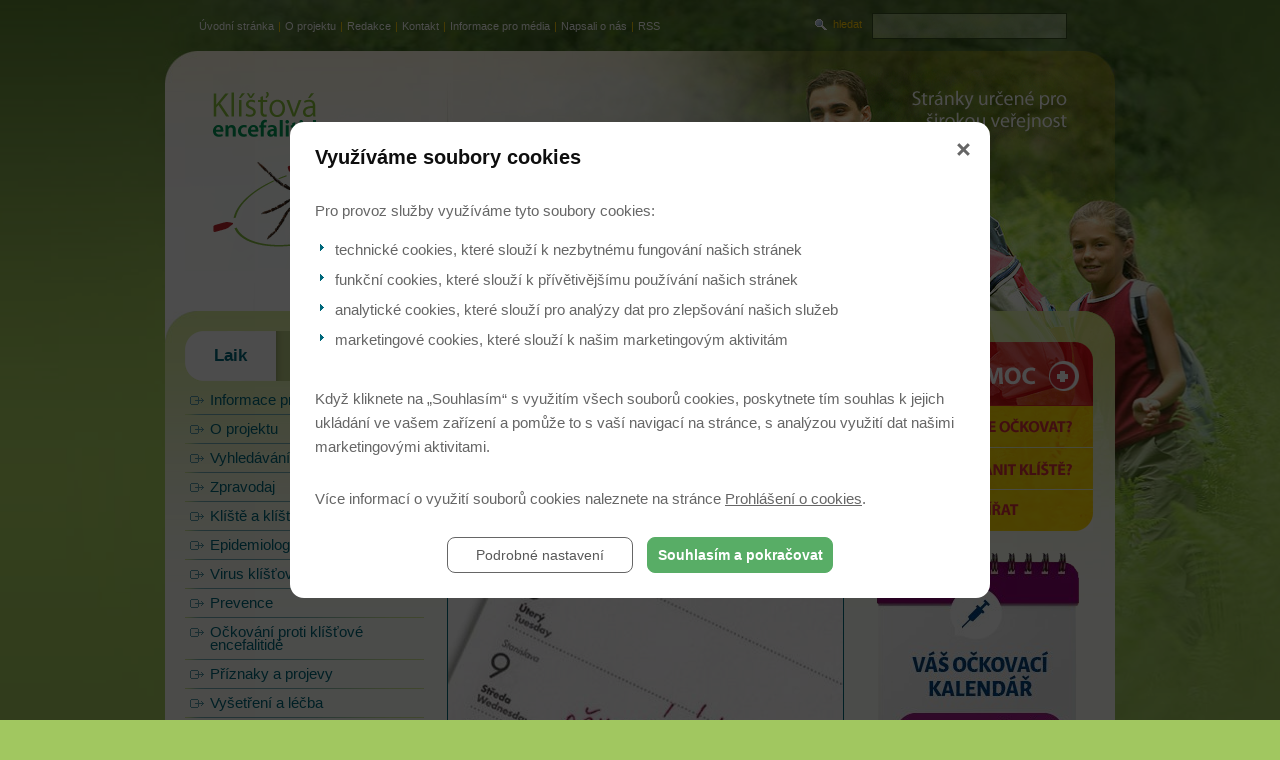

--- FILE ---
content_type: text/html; charset=UTF-8
request_url: https://www.klistova-encefalitida.cz/novinky/klistovou-encefalitidou-se-v-roce-2018-nakazilo-o-ctvrtinu-vic-cechu-nez-vloni-780
body_size: 10418
content:

<!DOCTYPE html PUBLIC "-//W3C//DTD XHTML 1.0 Transitional//EN"
        "http://www.w3.org/TR/xhtml1/DTD/xhtml1-transitional.dtd">
<html xmlns="http://www.w3.org/1999/xhtml">
<head>
<meta http-equiv="Content-Type" content="text/html; charset=utf-8" />
	<meta http-equiv="Cache-control" content="no-cache" />
	<meta http-equiv="Pragma" content="no-cache" />
	<meta http-equiv="Expires" content="0" />
	<meta http-equiv="Content-Type" content="text/html; charset=utf-8" />
	<meta http-equiv="content-script-type" content="text/javascript" />
	<meta http-equiv="content-style-type" content="text/css" />
	
	<meta name="keywords" lang="cz" content="klíště, očkování, očkovací centra, klíšťovka, encefalitida, nemoc, injekce, lékaři" />
	<meta content="Titulek" name="copyright" />
	<meta content="www.MeDitorial.cz" name="author" />
	<meta content="www.MeDitorial.cz" name="owner" />
	<link rel="shortcut icon" href="/favicon.ico" type="image/x-icon" />

	<script type="text/javascript" src="https://media.meditorial.cz/jscript/jquery.min.js"></script>
	<script type="text/javascript" src="/jscript/jquery.rating.js"></script>
	<script type="text/javascript" src="https://media.meditorial.cz/jscript/md.js"></script>
	<script type="text/javascript" src="/jscript/news3.js"></script>


  <script type="text/javascript" src="/jscript/scriptaculous.js?load=effects,builder"></script>
  <script type="text/javascript" src="/jscript/img.js"></script>
	<script>
		$(document).ready(function(){
			$(".md-banner").md('banner');
	   	});
	</script>
	<style type="text/css" media="screen">
		@import url("/css/main.css?v1");
		@import url("/css/main-r2010.css");
	</style>
	<style type="text/css" media="print">@import url("/css/print.css");</style>
	<link type="text/css" href="https://media.meditorial.cz/css/md.!min.css?t=1769505449" rel="stylesheet" />

	
<title>Klíšťovou encefalitidou se v roce 2018 nakazilo o čtvrtinu víc Čechů než vloni - O klíšťové encefalitidě</title>
<meta name="description" lang="cz" content="Klíšťová encefalitida - Očkujte se po celý rok, klíště nemá diář s vyznačením sezóny">
<meta name="robots" content="index, follow">
</head>

<body>

<div id="print-header"><img src="/img/print-header.gif" alt="O klíšťové encefalitidě" /></div>
<div id="background">
<div id="center">
	
  <div id="top-menu">
    <div id="left-top-menu">
      <a href="#skipmenu" class="skipmenu" title="Přeskočit navigaci">Přeskočit navigaci</a>
      <a href="/home" title="Úvodní stránka" class="">Úvodní stránka</a> | <a href="/O-projektu" title="O projektu" class="">O projektu</a> | <a href="/Redakce" title="Redakce" class="">Redakce</a> | <a href="/Kontakt" title="Kontakt" class="">Kontakt</a> | <a href="/informace-pro-media" title="Informace pro média">Informace pro média</a> | <a href="/Napsali-o-nas" title="Napsali o nás" class="">Napsali o nás</a> | <a href="/RSS" title="RSS" class="">RSS</a>
    </div>
    <div id="right-top-menu">
      <div id="search">
        <form action="/vyhledavani" method="post" name="searchform" id="search-form">

        <div><input type="hidden" name="action" value="search" /><a href="#" title="hledat" onclick="document.searchform.submit()" class="search-button">hledat</a><input type="text" name="search" class="search-field-long" maxlength="30" value="" /></div>
        <div class="clear">&nbsp;</div>
        </form>
      </div>
    </div>
    </div>
	  <div id="header">
    	<div id="header-left">
        	<div id="logo">
                <h2>Klíšťová<br /><strong>encefalitida</strong></h2>
                <a href="/" title="Úvodní stránka"></a>
            </div>
        </div>
        <div id="header-center">
        	<!-- <h2 class="hd-aktivita">Aktivita klíšťat v nejbližších dnech<span>&nbsp;</span></h2>
            <div id="aktivita">
            	
	
	<div class="aktivita-in">
		<p>So<br />17. 11.</p>
		<img src="/img/ico-kliste-1.gif" alt="1" />
	</div>
	
	<div class="aktivita-in">
		<p>Ne<br />18. 11.</p>
		<img src="/img/ico-kliste-0.gif" alt="0" />
	</div>
	
	<div class="aktivita-in">
		<p>Po<br />19. 11.</p>
		<img src="/img/ico-kliste-0.gif" alt="0" />
	</div>
	

            	<span id="aktivitalink"><a class="external" href="http://www.chmi.cz/portal/dt?menu=JSPTabContainer/P9_0_Predpovedi/P9_1_Pocasi/P9_1_1_Cesko/P9_1_1_6_Klistata">Zdroj&nbsp;dat:<br/> ČHMÚ</a></span>
            </div>
            <h2 class="hd-ockujte-se">Očkujte se po celý rok,<br /> klíště nemá diář<br />s vyznačením sezóny.<span>&nbsp;</span></h2> -->
        </div>
        <div id="header-right">
        		<h2 class="hd-verejnost">Stránky určené pro<br />širokou veřejnost<span></span></h2>
        </div>
 	  </div>
 	<div id="main">
 		<div id="main-left">
			<div id="bookmarks">
				<a href="/" title="Klíšťová encefalitida" class="laik bookmark-lefton active">Laik</a>
				<a href="/odbornik" title="Lékaři" class="odbornik bookmark-right">Odborník</a>
				<div class="clear">&nbsp;</div>
			</div>
			<div id="main-menu">
				<a href="#skipmenu" class="skipmenu" title="Přeskočit navigaci">Přeskočit navigaci</a>
				<ul class="main-menu">
					
						
							<li class="level1  "><a href="/informace-pro-media" title="Informace pro média" class="">Informace pro média</a><ul>
							<li style="display: none; line-height: 0px;">&nbsp;</li></ul></li>
						
							<li class="level1  "><a href="/o-projektu" title="O projektu" class="">O projektu</a><ul>
							<li style="display: none; line-height: 0px;">&nbsp;</li></ul></li>
						
							<li class="level1  "><a href="/vyhledavani" title="Vyhledávání" class="">Vyhledávání</a><ul>
							<li style="display: none; line-height: 0px;">&nbsp;</li></ul></li>
						
							<li class="level1  "><a href="/zpravodaj" title="Zpravodaj" class="">Zpravodaj</a><ul>
							<li style="display: none; line-height: 0px;">&nbsp;</li></ul></li>
						
							<li class="level1  "><a href="/co-je-klistovka" title="Klíště a klíšťovka" class="">Klíště a klíšťovka</a><ul>
							<li style="display: none; line-height: 0px;">&nbsp;</li></ul></li>
						
							<li class="level1  "><a href="/epidemiologie" title="Epidemiologie" class="">Epidemiologie</a><ul>
							<li style="display: none; line-height: 0px;">&nbsp;</li></ul></li>
						
							<li class="level1  "><a href="/virus-klistovky" title="Virus klíšťovky" class="">Virus klíšťovky</a><ul>
							<li style="display: none; line-height: 0px;">&nbsp;</li></ul></li>
						
							<li class="level1  "><a href="/prevence" title="Prevence" class="">Prevence</a><ul>
							<li style="display: none; line-height: 0px;">&nbsp;</li></ul></li>
						
							<li class="level1  "><a href="/ockovani" title="Očkování proti klíšťové encefalitidě" class="">Očkování proti klíšťové encefalitidě</a><ul>
							<li style="display: none; line-height: 0px;">&nbsp;</li></ul></li>
						
							<li class="level1  "><a href="/priznaky-a-projevy" title="Příznaky a projevy" class="">Příznaky a projevy</a><ul>
							<li style="display: none; line-height: 0px;">&nbsp;</li></ul></li>
						
							<li class="level1  "><a href="/vysetreni-a-lecba" title="Vyšetření a léčba" class="">Vyšetření a léčba</a><ul>
							<li style="display: none; line-height: 0px;">&nbsp;</li></ul></li>
						
							<li class="level1  "><a href="/zkusenosti-uzivatelu" title="Vaše zkušenosti" class="">Vaše zkušenosti</a><ul>
							<li style="display: none; line-height: 0px;">&nbsp;</li></ul></li>
						
							<li class="level1  "><a href="/poradna-lekare" title="Poradna uLékaře.cz" class="">Poradna uLékaře.cz</a><ul>
							<li style="display: none; line-height: 0px;">&nbsp;</li></ul></li>
						
							<li class="level1  menu-item-highligt"><a href="/ockovaci-centra" title="Očkovací centra" class="">Očkovací centra</a><ul>
							<li style="display: none; line-height: 0px;">&nbsp;</li></ul></li>
						
							<li class="level1  "><a href="/anketa-v-terenu" title="Anketa v terénu" class="">Anketa v terénu</a><ul>
							<li style="display: none; line-height: 0px;">&nbsp;</li></ul></li>
						
							<li class="level1  "><a href="/fotogalerie" title="Fotogalerie" class="">Fotogalerie</a><ul>
							<li style="display: none; line-height: 0px;">&nbsp;</li></ul></li>
						
							<li class="level1  "><a href="/videogalerie" title="Video" class="">Video</a><ul>
							<li style="display: none; line-height: 0px;">&nbsp;</li></ul></li>
						
							<li class="level1  "><a href="/kniha-o-ockovani" title="Kniha o očkování" class="">Kniha o očkování</a><ul>
							<li style="display: none; line-height: 0px;">&nbsp;</li></ul></li>
						
							<li class="level1  "><a href="/odkazy-a-literatura" title="Odkazy a literatura" class="">Odkazy a literatura</a><ul>
							<li style="display: none; line-height: 0px;">&nbsp;</li></ul></li>
						
							<li class="level1 on "><a href="/novinky" title="Novinky" class="on">Novinky</a><ul>
							<li style="display: none; line-height: 0px;">&nbsp;</li></ul></li>
						
					
				</ul>
			</div>

			<div
	id="div-gpt-ad-1623311408903-0"
	style="display:none; float:left; margin-bottom: 20px; min-width: 230px; min-height: 230px;"
	data-dfp-gtm
	data-dfp-id="div-gpt-ad-1623311408903-0"
	data-dfp-slot="/21717619561/EDU_LS_Square"
	data-dfp-dimensions="230x230,300x300"
>&nbsp;</div>

    		<h2 class="left-infobox-header">Aktuální příspěvky pojišťoven</h2>
         	<div class="left-infobox">
           		<br>
<strong>Příspěvky zdravotních pojišťoven: </strong>
<table style="width:100%;margin-top:5px;">
					<tbody><tr><td style="text-align:center;border-bottom:1px solid #c9d3af;width:33%;"><a class="external external" href="http://klubpevnehozdravi.cz/" style="text-decoration:none;"><strong>VZP (111)</strong></a></span></td><td style="border-bottom:1px solid #c9d3af;width:66%;text-align:right;color:#c80000;"> <br>až 500,- Kč</td></tr>
					<tr><td style="text-align:center;border-bottom:1px solid #c9d3af;width:33%;"><a class="external external" href="http://www.vozp.cz/cs/klient/program-preventivni-pece/" style="text-decoration:none;"><strong>VoZP (201)</strong></a><br>děti do 18 let</span><br>dospělí</span></td><td style="border-bottom:1px solid #c9d3af;width:66%;text-align:right;color:#c80000;">až 1000,- Kč<br>až 500,- Kč</td></tr>
					<tr><td style="text-align:center;border-bottom:1px solid #c9d3af;width:33%;"><a class="external external" href="http://www.cpzp.cz/clanek/4102-0-Preventivni-programy-CPZP-v-roce-2015.html" style="text-decoration:none;"><strong>ČPZP (205)</strong></a><br>děti a mládež do 18-ti let<br>dospělí</td><td style="border-bottom:1px solid #c9d3af;width:66%;text-align:right;color:#c80000;">až 1500,- Kč<br>až 1000,- Kč</td></tr>
					<tr><td style="text-align:center;border-bottom:1px solid #c9d3af;width:33%;"><a class="external external" href="http://www.ozp.cz/benefity/prispevky-na-prevenci" style="text-decoration:none;"><strong>OZP (207)</strong></a></td><td style="border-bottom:1px solid #c9d3af;width:66%;text-align:right;color:#c80000;">až 300,- Kč</td></tr>
					<tr><td style="text-align:center;border-bottom:1px solid #c9d3af;width:33%;"><a class="external external" href="https://www.zpskoda.cz/pro-pojistence/zdravotni-programy-2017/ockovani" style="text-decoration:none;"><strong>ZPŠ (209)</strong></a></td><td style="border-bottom:1px solid #ccc;width:66%;text-align:right;color:#c80000;">až 400,- Kč</td></tr>
					<tr><td style="text-align:center;border-bottom:1px solid #c9d3af;width:33%;"><a class="external external" href="http://www.zpmvcr.cz/prevence/programy-2017/#prevence-infekcnich-onemocneni" style="text-decoration:none;"><strong>ZP MV ČR (211)</strong></a></td><td style="border-bottom:1px solid #c9d3af;width:66%;text-align:right;color:#c80000;">až 500,- Kč</td></tr>
					<tr><td style="text-align:center;border-bottom:1px solid #c9d3af;width:33%;"><a class="external external" href="http://www.rbp-zp.cz/pro-pojistence/balicky-prevence/" style="text-decoration:none;"><strong>RBP (213)</strong></a></td><td style="border-bottom:1px solid #c9d3af;width:66%;text-align:right;color:#c80000;">až 1000,- Kč</td></tr>
					</tbody>
				</table>

<p>Aktualizováno: 01.01.2018</p>
       		</div>


			<div class="right-column-spacer">&nbsp;</div>

       		<a href="/url_ext?url=http://www.avenier.cz" class="banner"><img src="/img/logo-avenier.png" /></a>

		</div>
		<div id="main-center">
					<a name="skipmenu" id="skipmenu" title="Přeskočit navigaci"></a>
			<div id="content">
				<div id="crumb-navi" class="noprint"><p><a href="/klistova-encefalitida" class="snavig">Klíšťovka</a><a href="/novinky" class="act">Novinky</a><span>Klíšťovou encefalitidou se v roce 2018 nakazilo o čtvrtinu víc Čechů než vloni</span></p></div>
				<h1 class="noprint"> Novinky</h1>


					<h1>Klíšťovou encefalitidou se v roce 2018 nakazilo o čtvrtinu víc Čechů než vloni</h1>
	<p>Celkem 540 Čechů si jen do konce letošního září vyslechlo z úst lékařů diagnózu klíšťová encefalitida. Je jich přitom o čtvrtinu více než loni. Vzrostly i počty těch, kteří se nakazili lymeskou borreliózou.</p>
	<img class="news3-article-image" src="/dbpic/ockovani_kalendar-f395_220?detail" border="0" alt="Klíšťovou encefalitidou se v roce 2018 nakazilo o čtvrtinu víc Čechů než vloni" />

	<!-- BEGIN: share-panel -->
		<div class="news3-share-panel noprint">
			<a class="news3-share-icon share-sn0" href="/url_ext?ss=0&amp;url=/novinky/klistovou-encefalitidou-se-v-roce-2018-nakazilo-o-ctvrtinu-vic-cechu-nez-vloni-780"></a>
			<a class="news3-share-icon share-sn1" href="/url_ext?ss=1&amp;url=/novinky/klistovou-encefalitidou-se-v-roce-2018-nakazilo-o-ctvrtinu-vic-cechu-nez-vloni-780"></a>
			<a class="news3-share-icon share-sn2" href="/url_ext?ss=2&amp;url=/novinky/klistovou-encefalitidou-se-v-roce-2018-nakazilo-o-ctvrtinu-vic-cechu-nez-vloni-780"></a>
			<a class="news3-share-icon share-print" href="javascript:window.print()"></a>
			<a class="news3-share-icon share-mail" href="javascript:shareMail()"></a>
			<div id="share-mail-window">
				<a href="javascript:shareMailClose()" id="share-mail-window-close">X</a>
				<div id="share-mail-thanks">
					<label>Váš e-mail</label>
					<input name="share-mail-sender" />
					<div class="error" id="sender">Chybně zadaný e-mail!</div>
					<label>Adresát</label>
					<input name="share-mail-address" />
					<div class="error" id="adress">Chybně zadaný e-mail!</div>
					<a href="javascript:shareMailSend()" id="share-mail-send-button">ODESLAT</a>
				</div>
			</div>
		</div>
    <!-- END: share-panel -->
    <p>Zatímco v loňském roce šlo o 2 538 osob, letos jich bylo už 3 375. Očekává se, že lidí, kteří se nakazí některou z nemocí přenášených klíšťaty, bude přibývat. Jedinou účinnou ochranou je přitom očkování, pro které je podzim vhodný obdobím.</p>
<h3>Jedna z nejhorších</h3>
<p>Podle odborníků je – s ohledem na statistiku – zjevné, že letošní „klíšťová sezóna“ spěje k jedné z nejhorších za poslední dekádu. <em>„Zatímco vloni přibyly případy především na podzim, letošní nepříznivá situace s vysokým počtem infekcí a hospitalizací je zřejmá už od jara,“</em> vysvětluje doc. MUDr. Rastislav Maďar, Ph.D., MBA, FRCPS, vedoucí Ústavu epidemiologie a ochrany veřejného zdraví Lékařské fakulty Ostravské univerzity. Případy klíšťové encefalitidy se přitom vyskytly ve všech krajích ČR a většinou šlo o desítky případů. <em>„Nejvyšší výskyt nakažených je hlášený z Jihočeského kraje, tradičně druhou Vysočinu však odsunul na třetí místo Jihomoravský kraj,“</em> komentuje statistiku doc. MUDr. Maďar, Ph.D.</p>
<p>Ušetřena nezůstala ani Praha, kde se <a class="external" href="/klistova-encefalitida">klíšťovou encefalitidou</a> letos nakazilo 28 lidí.</p>
<h3>Nechat se očkovat lze kdykoli</h3>
<p>Nejúčinnější ochranou proti této nemoci je <a class="external" href="/ockovaci-schemata-vakciny-fsme-immun">očkování</a>. Nechat se očkovat je možné po celý rok v ordinaci praktického lékaře, pediatra nebo v očkovacích centrech. Zdravotní pojišťovny na něj dokonce poskytují finanční příspěvek. Zatímco na jaře je vhodné zvolit tzv. zrychlené očkovací schéma, v chladnějších obdobích doporučují odborníci klasické očkovací schéma. To se od toho zrychleného liší tím, že doba mezi aplikací jednotlivých dávek vakcín je delší.</p>
<p>Roční výši příspěvku u jednotlivých zdravotních pojišťoven uvádíme na následujících řádcích.</p>
<ul class="zp__list">
<li>
<div class="zp zp--row">
<figure class="zp__figure"></figure>
<div class="zp__main">
<div class="zp__main--info"><strong>Všeobecná zdravotní pojišťovna (111)</strong></div>
<div class="zp__main--action">až <strong>500 Kč</strong></div>
</div>
</div>
</li>
<li>
<div class="zp zp--row">
<figure class="zp__figure"></figure>
<div class="zp__main">
<div class="zp__main--info"><strong>Česká průmyslová zdravotní pojišťovna (205)</strong></div>
<div class="zp__main--action">až <strong>1 000 Kč</strong>, děti (do 18 let): až <strong>1500 Kč</strong></div>
</div>
</div>
</li>
<li>
<div class="zp zp--row">
<figure class="zp__figure"></figure>
<div class="zp__main">
<div class="zp__main--info"><strong>Oborová zdravotní pojišťovna (207)</strong></div>
<div class="zp__main--action">až <strong>300 Kč</strong></div>
</div>
</div>
</li>
<li>
<div class="zp zp--row">
<figure class="zp__figure"></figure>
<div class="zp__main">
<div class="zp__main--info"><strong>Revírní bratrská pokladna, zdravotní pojišťovna (213)</strong></div>
<div class="zp__main--action">až <strong>1 000 Kč</strong></div>
</div>
</div>
</li>
<li>
<div class="zp zp--row">
<figure class="zp__figure"></figure>
<div class="zp__main">
<div class="zp__main--info"><strong>Vojenská zdravotní pojišťovna ČR (201)</strong></div>
<div class="zp__main--action">až <strong>500 Kč</strong>, děti (do 18 let): až <strong>1000 Kč</strong></div>
</div>
</div>
</li>
<li>
<div class="zp zp--row">
<figure class="zp__figure"></figure>
<div class="zp__main">
<div class="zp__main--info"><strong>Zdravotní pojišťovna Ministerstva vnitra ČR (211)</strong></div>
<div class="zp__main--action">až <strong>500 Kč</strong></div>
</div>
</div>
</li>
<li>
<div class="zp zp--row">
<figure class="zp__figure"></figure>
<div class="zp__main">
<div class="zp__main--info"><strong>Zaměstnanecká pojišťovna Škoda (209)</strong></div>
<div class="zp__main--action">až <strong>400 Kč</strong></div>
</div>
</div>
</li>
</ul>
<h3>Zima nás před klíšťaty neochrání</h3>
<p>Lidé by se neměli spoléhat ani na to, že na podzim a v zimě jsou <a class="external" href="/novinky/kam-se-na-podzim-ukryvaji-klistata-770">klíšťata</a> méně aktivní. <em>„Zvýšenou aktivitu klíšťat lze očekávat, až dokud vnější teplota neklesne pod 5 </em><em>°C,“</em> upozorňuje doc. MUDr. Maďar, Ph.D. Kvůli mírným zimám tak není podle jeho slov výjimkou, že jsou klíšťata aktivní až do listopadu.</p>
<h3>Není nákaza jako nákaza    <strong>          </strong></h3>
<p>Není to však jen klíšťová encefalitida, kterou se může člověk od klíštěte nakazit. Druhou nemocí, kterou klíšťata přenášejí, je lymeská borrelióza. Jen v loňském roce se jí u nás nakazilo téměř 4000 lidí. Letos už hygienici evidují 3 375 případů jen do konce letošního září.</p>
<p>Vzhledem k odlišnému původu nemocí se léčba různí. Borreliózu, která je způsobena bakteriemi, lze úspěšně léčit antibiotiky a při včasné léčbě zůstávají pacienti zcela bez následků. U klíšťové encefalitidy vzhledem k tomu, že se jedná o virové onemocnění, antibiotika žádný efekt nemají. Léčba se proto zaměřuje výhradně na tlumení projevů nemoci. S původcem nákazy si musí poradit organismus sám – ne vždy je ale tento boj úspěšný. Následkem infekce tak může být trvalá invalidita, nebo dokonce smrt.</p>
<p><em>(mhe s využitím tiskové zprávy Agentury Focus)</em></p><a href="http://pozorkliste.cz/ockovaci-centra-vse" target="_blank" class="external external article-banner" style="display:block;font-weight:bold;margin:20px 0;padding:10px;width:363px;border:1px #c80000 solid;background:#f4afaf;">Objednejte se na očkování právě teď</a>




	    <!-- BEGIN: next-article -->
	   	<div id="news3-next-article" class="noprint">
	   		<a href="/novinky/evropska-prvenstvi-v-souvislosti-s-klistovou-encefalitidou-rakousko-je-nejzodpovednejsi-v-proockovanosti-cesi-vedou-v-poctu-onemocneni-781" class="">Další článek</a>
	   	</div>
	    <!-- END: next-article -->

		<div style="clear: both;"></div>

	    
	    <div id="news3-rating-next-box" itemscope class="noprint">
		    <div id="news3-rating" class="rating">
		    	<h2 class="read_more_h2">Hodnocení článku</h2>
			    <table border="0" style="margin: 0; padding: 0">
			    	<tr>
			    		<td valign="middle" style="vertical-align: middle; padding: 4px 9px 0 0;">
			    			<span><strong>Líbí se vám článek?</strong></span>
			    		</td>
			    		<td valign="middle" style="vertical-align: middle;">
			    			<div id="raty" data-average="3" data-id="780" itemprop="ratingValue" min=1 value=3 max=3></div>
			    		</td>
			    		<td valign="middle" style="vertical-align: middle; padding: 4px 0px 0 9px;">
			    			<span>Počet hlasů: <span itemprop="reviewCount">1</span></span>
			    		</td>
			    	</tr>
			    </table>
				<input type="hidden" id="ratingDisabled" value="false" />
		    </div> <div style="clear: both;"></div>
	    </div>
	    

	    <div style="clear: both;"></div>




	

	
		<div style="clear: both"></div>
		<h2 class="read_more_h2 noprint">Čtěte také</h2>
		<table class="read_more noprint">

			
			<tr>

				
					<td width="50%" >
						<h3><a href="/novinky/klistova-encefalitida-muze-ohrozit-take-vase-ctyrnohe-milacky-395" title="Klíšťová encefalitida může ohrozit také vaše čtyřnohé miláčky">Klíšťová encefalitida může ohrozit také vaše čtyřnohé miláčky</a></h3>
						
							<a href="/novinky/klistova-encefalitida-muze-ohrozit-take-vase-ctyrnohe-milacky-395" title="Klíšťová encefalitida může ohrozit také vaše čtyřnohé miláčky"><img alt="Klíšťová encefalitida může ohrozit také vaše čtyřnohé miláčky" src="/dbpic/ockovany_pes_x2-f165_115?detail_next" /></a>
						
						
					</td>
				

			</tr>
			
			<tr>

				
					<td width="50%" >
						<h3><a href="/novinky/lymeska-borrelioza-74" title="Lymeská borrelióza">Lymeská borrelióza</a></h3>
						
							<a href="/novinky/lymeska-borrelioza-74" title="Lymeská borrelióza"><img alt="Lymeská borrelióza" src="/dbpic/borrelioza-f165_115?detail_next" /></a>
						
						
					</td>
				

			</tr>
			
			<tr>

				
					<td width="50%" >
						<h3><a href="/novinky/klistova-encefalitida-ciha-i-uprostred-mesta-nebo-v-syru-121" title="Klíšťová encefalitida číhá i uprostřed města. Nebo v sýru">Klíšťová encefalitida číhá i uprostřed města. Nebo v sýru</a></h3>
						
							<a href="/novinky/klistova-encefalitida-ciha-i-uprostred-mesta-nebo-v-syru-121" title="Klíšťová encefalitida číhá i uprostřed města. Nebo v sýru"><img alt="Klíšťová encefalitida číhá i uprostřed města. Nebo v sýru" src="/dbpic/syr-f165_115?detail_next" /></a>
						
						
					</td>
				

			</tr>
			
			<tr>

				
					<td width="50%" >
						<h3><a href="/novinky/zakerna-klistata-prenaseji-vice-nemoci-nez-tusite-656" title="Zákeřná klíšťata: přenášejí více nemocí, než tušíte! ">Zákeřná klíšťata: přenášejí více nemocí, než tušíte! </a></h3>
						
							<a href="/novinky/zakerna-klistata-prenaseji-vice-nemoci-nez-tusite-656" title="Zákeřná klíšťata: přenášejí více nemocí, než tušíte! "><img alt="Zákeřná klíšťata: přenášejí více nemocí, než tušíte! " src="/dbpic/dite_kocka-f165_115?detail_next" /></a>
						
						
					</td>
				

			</tr>
			
			<tr>

				
					<td width="50%" >
						<h3><a href="/novinky/nezaspete-sezonu-klistat-172" title="Nezaspěte sezonu klíšťat!">Nezaspěte sezonu klíšťat!</a></h3>
						
							<a href="/novinky/nezaspete-sezonu-klistat-172" title="Nezaspěte sezonu klíšťat!"><img alt="Nezaspěte sezonu klíšťat!" src="/dbpic/kliste_10-f165_115?detail_next" /></a>
						
						
					</td>
				

			</tr>
			
			<tr>

				
					<td width="50%" >
						<h3><a href="/novinky/serial-o-vyskytu-ke-v-evrope-dil-treti-polsko-496" title="Seriál o výskytu KE v Evropě: díl třetí – Polsko">Seriál o výskytu KE v Evropě: díl třetí – Polsko</a></h3>
						
							<a href="/novinky/serial-o-vyskytu-ke-v-evrope-dil-treti-polsko-496" title="Seriál o výskytu KE v Evropě: díl třetí – Polsko"><img alt="Seriál o výskytu KE v Evropě: díl třetí – Polsko" src="/dbpic/krakow-f165_115?detail_next" /></a>
						
						
					</td>
				

			</tr>
			
			<tr>

				

			</tr>
			

		</table>
	


				<div class="clear">&nbsp;</div>

			</div>
		</div>
    <div id="main-right">
            <h2 class="hd-infolinka">První pomoc<span class="sp">&nbsp;</span></h2>
            <a href="/ockovani-kdy-kde" title="Jak a kdy se očkovat?" class="button-infolinka-1">Jak a kdy se očkovat?<span>&nbsp;</span></a>
            <a href="/odstraneni-klistete" title="Jak odstranit klíště?" class="button-infolinka-2">Jak odstranit klíště?<span>&nbsp;</span></a>
            <a href="/kliste-u-zvirat" title="Klíště u zvířat" class="button-infolinka-3">Klíště u zvířat<span class="sp">&nbsp;</span></a>



			<!--<div id="fsi">

				<p class="fact-p">
					<i class="small">Reklama na lék</i>
				</p>
				<h2 class="hd-info-fact-sheet" class="">Infolinka 800 202 010<span></span></h2>
				<div class="clear-fact">&nbsp;</div>
				<h2 class="hd-fact-sheet" class="">Vakcíny<br />FSME-IMMUN<span></span></h2>
				<div id="fsiajajaj">
					<div id="fsia">
						<h2 class="hd-fsme">FACT SHEETS FSME-IMMUN 0,5 BAXTER<span style="background-image:url('/img/r2011/hd-fsme5.gif');"></span></h2>
						<a href="/ke-stazeni/letak-pozor-kliste-318"><img src="/img/r2011/fsme-immun_05.png" title="FACT SHEETS FSME-IMMUN 0,5 BAXTER" alt="FACT SHEETS FSME-IMMUN 0,5 BAXTER"/></a>
						<div class="clear">&nbsp;</div>
					</div>
					<div id="fsij" style="display:none;">
						<h2 class="hd-fsme">FACT SHEETS FSME-IMMUN 0,25 BAXTER<span style="background-image:url('/img/r2011/hd-fsme25.gif');"></span></h2>
						<a href="/ke-stazeni/letak-pozor-kliste-318"><img src="/img/r2011/fsme-immun_25.png" title="FACT SHEETS FSME-IMMUN 0,25 BAXTER" alt="FACT SHEETS FSME-IMMUN 0,25 BAXTER"/></a>
						<div class="clear">&nbsp;</div>
					</div>
				</div>
				<div class="clear">&nbsp;</div>
				<p class="fact-p">
					<a href="/ke-stazeni/letak-pozor-kliste-318" title="Informace o vakcínách" class="more-fact" >Informace o vakcínách</a>
				</p>
			</div>-->

			<div style="clear: both"></div>

			<a class="external" href="http://www.ockovaci-kalendar.cz?utm_source=KE&utm_medium=banner&utm_campaign=banner%20KE&utm_term=banner%20KE" style="display: block;text-align: center;margin-top: 20px;" target="_blank">
				<img src="/img/kalendar.png" style="margin-bottom:0;" alt="Očkovací kalendář">
			</a>
			<!-- <a href="/url_ext/83rzu?utm_campaign=banner_20170330">
				<span class="md-banner" data-src="/img/ads/Pozor-kliste-230x230.gif" data-slides="3"></span>
			</a> -->

			<div class="right-column-spacer">&nbsp;</div>

			<div id="newsletter-right">
	        	<h2 class="hd-graphic">E-mailový zpravodaj<span style="background-image:url(../img/hd-newsletter.gif);">&nbsp;</span></h2>
	        	<form action="/Zpravodaj" method="post" name="newsletterform" id="newsletterform2">
	                 <div><input type="hidden" name="section" value="laik" />
						       <input type="text" name="fr_email" class="newsletter-field" maxlength="40" value="" />
						         <div class="clear5">&nbsp;</div>
						       <a href="#" title="přihlásit se" onclick="document.newsletterform.submit();" class="newsletter-button2">OK</a></div>
	            </form>
	            <div class="clear5">&nbsp;</div>
       		 </div>


            <!--<h2 class="hd-poradna">Poradna lékaře<span>&nbsp;</span></h2>
            <div id="poradna">
            	<img src="/img/ulekare-logo-small.png" />
            	
<p><strong>Dotaz:</strong> Dobry den,
rada bych vam položila nasledujici dotaz.
Jsem v 7.tydnu tehotenstvi a bohužel jsem nasla na tele kliste, které jsem odeslala na parazitologii...<br />
<br />
<strong class="colored-white">Odpověď lékaře:</strong> <a href="/poradna-lekare#odpovedi" class="underline">Dobrý den, pokud je klíště pozitivní na lymeskou borreliózu, neznamená to, že automaticky došlo k přenosu nákazy. Je známo, že k přenosu dostatečné infekčn...</a></p>

            </div>
            <div id="poradna-bottom"><a href="/poradna-lekare" title="Vstoupit do poradny" >Vstoupit do poradny</a></div>  -->


            <!--<div id="spolupracujeme-bottom">
				<h2 style="text-align: center; margin-top: -22px; margin-bottom: 2px;"><a class="external" href="http://www.pozorkliste.cz" style="color: #FFFFFF; font-size: 20px; text-decoration: none;">Pozor<span style="color: #e9ec21;">kliste</span>.cz</a></h2>
				<a href="http://pozorkliste.cz" title="www.pozorkliste.cz" class="external more-fact" >Informace o klíšťové encefalitidě a jak se před ní chránit</a>
			</div>-->
			<a href="http://www.pozorkliste.cz" title="www.pozorkliste.cz" class="external img" style="display:block;">
				<img src="/img/spolupracujeme-2.png" />
			</a>

            <div class="right-column-spacer" style="clear:both;">&nbsp;</div>
		</div>
	</div>
	<div class="clear">&nbsp;</div>
	<div id="footer" class="noprint">
	<div id="footer-decor-sp"></div>
   <p>&copy; 2022 <a class="external" href="http://www.meditorial.cz" title="www.meditorial.cz">MeDitorial</a> <span class="colored-white">&nbsp;|&nbsp;</span> <a href="/prohlaseni" title="Prohlášení">Prohlášení</a><span class="colored-white">&nbsp;|&nbsp;</span> <a href="/zasady-zpracovani-osobnich-udaju">Zásady zpracování osobních údajů</a> <span class="colored-white">&nbsp;|&nbsp;</span> <a href="/prohlaseni-o-cookies">Prohlášení o cookies</a><span class="colored-white">&nbsp;|&nbsp;</span> ISSN 1802-5536  <span class="colored-white">&nbsp;|&nbsp;</span> Poslední aktualizace: 1.2.2026</p>
  	<div class="clear">&nbsp;</div>
  </div>
  </div>
</div>

<!-- Google Tag Manager -->
<script>
(function(w,d,s,l,i){w[l]=w[l]||[];w[l].push({'gtm.start':
new Date().getTime(),event:'gtm.js'});var f=d.getElementsByTagName(s)[0],
j=d.createElement(s),dl=l!='dataLayer'?'&l='+l:'';j.async=true;j.src=
'https://www.googletagmanager.com/gtm.js?id='+i+dl;f.parentNode.insertBefore(j,f);
})(window,document,'script','dataLayer','GTM-WDK6X63');
dataLayer.push({
    domain: 'www.klistova-encefalitida.cz',
    googleAnalyticsCode: 'G-6GC12EW7SQ',
    googleAnalyticsCodeClient: null,
    googleAdsCode: null,
    facebookPixelId: null,
});
</script>
<!-- End Google Tag Manager --><script>
if (typeof _gaq === 'undefined' || typeof dataLayer === 'object') {
  var _gaq = {};
  _gaq.push = function (param) {
    if (param[0] === '_trackEvent') {
      dataLayer.push({
        'event': 'event_google_analytics',
        'eventData': {
          'category': param[1],
          'action': param[2],
          'label': param[3] || null,
          'value': param[4] || null
        }
      });
    }
  }
}
</script>

<!-- <script type="text/javascript">

  var _gaq = _gaq || [];
  _gaq.push(['glob._setAccount', 'UA-28859654-1']);
  _gaq.push(['glob._setDomainName', 'example.com']);
  _gaq.push(['glob._setAllowLinker', true]);
  _gaq.push(['glob._setAllowAnchor', true]);
  _gaq.push(['glob._trackPageview']);

  (function() {
    var ga = document.createElement('script'); ga.type = 'text/javascript'; ga.async = true;
    ga.src = ('https:' == document.location.protocol ? 'https://' : 'http://') + 'stats.g.doubleclick.net/dc.js';
    var s = document.getElementsByTagName('script')[0]; s.parentNode.insertBefore(ga, s);
  })();

</script> -->
</body>
</html>


--- FILE ---
content_type: text/html; charset=utf-8
request_url: https://www.google.com/recaptcha/api2/aframe
body_size: 263
content:
<!DOCTYPE HTML><html><head><meta http-equiv="content-type" content="text/html; charset=UTF-8"></head><body><script nonce="VmGmcddNlgje1gge6vPmuA">/** Anti-fraud and anti-abuse applications only. See google.com/recaptcha */ try{var clients={'sodar':'https://pagead2.googlesyndication.com/pagead/sodar?'};window.addEventListener("message",function(a){try{if(a.source===window.parent){var b=JSON.parse(a.data);var c=clients[b['id']];if(c){var d=document.createElement('img');d.src=c+b['params']+'&rc='+(localStorage.getItem("rc::a")?sessionStorage.getItem("rc::b"):"");window.document.body.appendChild(d);sessionStorage.setItem("rc::e",parseInt(sessionStorage.getItem("rc::e")||0)+1);localStorage.setItem("rc::h",'1769912882632');}}}catch(b){}});window.parent.postMessage("_grecaptcha_ready", "*");}catch(b){}</script></body></html>

--- FILE ---
content_type: text/css
request_url: https://www.klistova-encefalitida.cz/css/main.css?v1
body_size: 11609
content:
@charset "utf-8";
/* CSS Document */

* {font-family: Verdana, Arial, Tahoma, Helvetica,sans-serif; }
body { color:#00687b; padding:0; margin:0; font-size:76%;  background:#a1c760 url(/img/bg-body.gif) repeat-x top center; text-align:center;}
h1 {margin:0px 0 5px 0; padding:0px; color:#36501b; font-weight:bold; font-size:120%;line-height:1.2em;}
h2 {margin:15px 0 0 0; padding:0; color:#00687b; font-weight:bold; font-size:110%; }
h3 {color:#00687b; font-size: 100%; font-weight:bold; padding:15px 0 0 0; margin:0;}
h4 {color:#36501b; font-size: 90%; font-weight:bold; padding:10px 0 0 0; margin:0; }
img { border:0; padding:0; margin:0; background:none;}
p { line-height:1.6em; margin:0; padding:0.8em 0 0 0; }


/* Layout */
#print-header { display:none;}
#background {width: 100%; margin: 0px auto; padding:0px; text-align:left; background: url(/img/bg-background.jpg) no-repeat top center; }
#center {width: 950px; margin: 0px auto; padding:0px; text-align:left; }
#main {width: 950px; margin:0; float:left; background:#fcfdf6 url(/img/bg-main.jpg) no-repeat top left; }
#main-home {width: 950px; margin:0; float:left; background:#d8ee99 url(/img/bg-main-home.jpg) no-repeat top left; border-bottom:solid 1px #9eae70; }
#main-left { float:left; width:239px; padding:20px 23px 20px 20px; margin:0; }
#main-center { float:left; width:393px; padding:20px 0px; margin:0; }
#main-right { float:right; width:230px; padding:0px 22px 20px 0;}

.center {text-align: center;}
/* top menu */

#top-menu { width: 950px; height:51px; margin:0px; text-align:left; padding:0; float:left; color:#fff; }
#left-top-menu { width: 600px; margin:0px; text-align:left; padding:20px 0 0 33px; float:left; color:#ffcb05; font-size:90%;}
#right-top-menu { width: 300px; margin:0px; text-align:right; padding:13px 0px 0 0; float:right; }

#left-top-menu a{padding:2px 1px; margin:0; color:#fff; text-decoration:none; }
#left-top-menu a:hover{color:#ffcb05; text-decoration:none;}
#left-top-menu a.on{color:#fff; text-decoration:underline;}

#search { width:300px; float:left; margin:0; padding:0px 0 0 0px; }
#search-form { margin:0; padding:0; width:300px; float:left; }
#search-form div{ margin:0; padding:0; float:left;}
.search-field-long { height:19px; width:183px; font-size:12px; margin:0; color:#fff; float:left; padding:3px 5px 2px 5px; *padding:5px 0 0 5px; padding: 5px 5px 0 5px\9; background:#889f6b url("/img/bg-search-field.gif") no-repeat 0 0; border:solid 1px #3a5022;}
.search-field-long:hover, .search-field-long:focus {color: #000; background:#eecc4c url("/img/bg-search-field.gif") no-repeat 0 -24px;  border:solid 1px #ffcb05 }
a.search-button { float:left; text-decoration:none; color:#ffcb05;  padding:0 0 0 18px !important; margin:5px 10px 0 0 !important; text-align:left; background:url("/img/bg-search-button.gif") 0 1px no-repeat; border:none; font-size:90%; }
a.search-button:hover { color:#fff; background: url("/img/bg-search-button.gif") 0 -12px no-repeat;}


/* Header */
#header {position: relative; height:240px; width:930px; padding:20px 0px 0 20px; margin:0; float:left; background:#fff url("/img/bg-header.jpg") 0 0 no-repeat;background:#fff url("/img/bg-header-na.jpg") 0 0 no-repeat;}
#header-left { height:240px; width:262px; padding:0px; margin:0; float:left; }
#header-center { height:240px; width:416px; padding:0px; margin:0; float:left; }
#header-right { height:240px; width:252px; padding:0px; margin:0; float:right; }

#odbornik-claim {font-size: 85%;height: 20px;line-height: 20px;padding-right: 15px;text-align: right; position: absolute; top: 6px; right: 12px;}


#logo { width:220px; height:200px; position:relative; overflow:hidden; float:left; margin:0;}
#logo h2{ margin:0; padding:20px; color:#8bc43b; font-weight:normal; font-size:200%; text-align:left; line-height:1.2em; background:#fff; }
#logo h2 strong{ color:#fff; font-weight:bold; color:#009856;  }
#logo a{ width:220px; height:200px; display:block; position:absolute; left:0; top:0; z-index:1; margin:0; background:url("/img/logo-klistova-encefalitida.gif") top left no-repeat;}

h2.hd-aktivita { width:272px; height:31px; position:relative; overflow:hidden; float:left; margin:0; padding:10px 0 0 43px; color:#617d32; font-weight:bold; font-size:110%; text-align:left; line-height:1.2em;}
h2.hd-aktivita span{ width:315px; height:41px; display:block; position:absolute; left:0; top:0; z-index:1; margin:0; background:url("/img/hd-aktivita.gif") top left no-repeat;}

#aktivita {position: relative; height:80px; width:272px; padding:0px 0 0 43px; margin:0; float:left; background:#62625e url("/img/bg-aktivita.gif") top left no-repeat;}
.aktivita-in { height:80px; width:73px; padding:0 9px 0 0; margin:0; float:left; text-align:center; }
.aktivita-in p{ text-align:center; margin:0; padding:8px 0; font-weight:bold; color:#fff; font-size:90%; line-height: 1.2em;}
.aktivita-in img {border: none;}

#aktivita-placeholder {position: relative; height:120px; width:272px; margin:0; float:left; }


h2.hd-ockujte-se { width:272px; height:85px; position:relative; overflow:hidden; float:left; margin:0; padding:10px 0 0 43px; color:#79b240; font-weight:bold; font-size:140%; text-align:left; line-height:1.2em;}
h2.hd-ockujte-se span{ width:315px; height:95px; display:block; position:absolute; left:0; top:0; z-index:1; margin:0; background:url("/img/hd-ockujte-se.gif") top left no-repeat;}

h2.hd-verejnost { width:210px; height:50px; position:relative; overflow:hidden; float:left; margin:0; padding:20px 0 0 0px; color:#79b240; font-weight:bold; font-size:140%; text-align:right; line-height:1.2em;}
h2.hd-verejnost span{ width:210px; height:70px; display:block; position:absolute; left:0; top:0; z-index:1; margin:0; background:url("/img/hd-verejnost.gif") top left no-repeat;}

h2.hd-odbornici { width:260px; height:50px; position:relative; overflow:hidden; float:left; margin:22px 0 35px 0; padding:0px 0 0 0px; color:#79b240; font-weight:bold; font-size:140%; text-align:right; line-height:1.2em;}
h2.hd-odbornici span{ width:260px; height:50px; display:block; position:absolute; left:0; top:0; z-index:1; margin:0; background:url("/img/hd-odbornici.gif") top left no-repeat;}

#bookmarks { height:55px; width:239px; padding:0px; margin:0; float:left; background:url("/img/bg-bookmarks-laik.gif") top left no-repeat; line-height:20px;}

#bookmarks a.laik{ padding:15px 0 0 0; margin:0; width:91px; height:35px; float:left; text-align:center; color:#00687b; font-size:140%; font-weight:bold; text-decoration:none;}
#bookmarks a.laik:hover{ color:#009956; text-decoration:underline;}
#bookmarks a.odbornik{ padding:15px 0 0 0; margin:0; width:147px; height:35px; float:left; text-align:center; color:#fff; font-size:140%; font-weight:bold; text-decoration:none;}
#bookmarks a.odbornik:hover{ color:#36501b; text-decoration:underline;}

/* Left column */

#main-menu {margin:0; padding:0px 0 20px 0px; float:left; width:239px; }
.main-menu {margin: 0; padding:0px; width:239px; list-style:none; float:left; }

.main-menu li.level1 {background: url("/img/bg-level1-li.gif") no-repeat 0% 100%; line-height: 1.1em; padding:0px; margin:0; float:left; width:239px;}
.main-menu li.level1 a{ color:#00687b; text-decoration:none; font-weight:normal; padding:8px 0 8px 25px; margin:0; font-size:120%; float:left; width:214px; background: url("/img/bg-level1.gif") no-repeat 0 10px; }
.main-menu li.level1 a:hover{ color:#36501b; text-decoration:none; background: url("/img/bg-level1-hover.gif") no-repeat 0 10px;  }
.main-menu li.level1 a.on{ text-decoration:none; font-weight:normal; color:#26401b;}
.main-menu li.level1.on ul {padding: 0 0 5px 0;}
.main-menu li.level1.on ul div {padding: 0 0 0 25px;}
.main-menu li.menu-item-highligt a {font-weight:bold;}
.main-menu li.level1 ul {margin: 0; padding:0; line-height: 0px; width:214px; list-style:none; float:left; }

.main-menu li.level1 ul li{background: none; line-height: 1.1em; padding:0; margin:0; float:left; width:214px;}
.main-menu li.level1 ul li a{ color:#00687b; text-decoration:none; font-weight:normal; padding:3px 0 3px 15px; margin:0; font-size:100%; float:left; width:198px; background: url("/img/bg-level2.gif") no-repeat 0 8px; background-position: 0px 8px;}
.main-menu li.level1 ul li a:hover, .main-menu li.level1 ul li a.on{font-weight:normal; color:#36501b; text-decoration:none; background: url("/img/bg-level2-hover.gif") no-repeat 0 8px;  }

/* Center column */
#crumb-navi { width:393px; padding:0px 0px 35px 0px; margin:0; text-align:left;}
#crumb-navi p{ margin:0; padding:0px; color:#aca792; line-height: 1.2m; }
#crumb-navi p a{ color:#00687b; text-decoration:underline; font-weight:normal; padding-left:8px; white-space:nowrap; margin:0px 10px 0 0; font-size:90%; background: url("/img/bg-crumb.gif") no-repeat 0% 50%;}
#crumb-navi p a:hover{ text-decoration:none; color:#000;}
#crumb-navi p a.act{ color:#36501b; text-decoration:underline; background: url("/img/bg-crumb-act.gif") no-repeat 0% 50%; padding-left:14px;}
#crumb-navi span{font-size: 10px; line-height: 10px; padding: 0;}

.main-news-container { margin:0 0 20px 0; padding:0; float:left; width:383px;}
.main-news-container p{margin-top:0; padding-top:0px; font-size:100%; }
img.illu-news-main, img { padding:0; margin:0 0 15px 0; border:solid 1px #00687b;}

.news-container {  margin:0; padding:28px 0 25px 0; float:left; width:383px; background: url("/img/bg-news.gif") no-repeat 0% 0%;}

.news-container img { float:left;  padding:0px; margin:5px 20px 5px 0; border:solid 1px #00687b;}
.news-container p{margin-top:0; padding-top:0px; font-size:100%; }
.tit, .news-hd  {text-decoration: none; padding:0 0 5px 0; margin:0; color:#36501b; font-weight:bold; font-size:110% !important; }
.news-hd a {text-decoration: underline;  color:#36501b; line-height: 1.2em}
.news-hd a:hover {color: #4b900b; color:#36501b; text-decoration: underline;}


/* Right column */
h2.hd-prvni-pomoc {font-weight:bold; color:#db3139; font-size: 140%; background:#e2f2ae; width:210px; height:55px; position:relative; overflow:hidden; float:left; margin:0 0 1px 0; padding:20px 20px 0 0; text-align:right; text-transform:uppercase; }
h2.hd-prvni-pomoc strong{font-weight:bold; color:#36501b; font-size: 120%; }
h2.hd-prvni-pomoc span{ width:230px; height:75px; display:block; position:absolute; left:0; top:0; z-index:1; margin:0; background: url("/img/hd-prvni-pomoc.gif") top left no-repeat; }
h2.hd-prvni-pomoc span.sp{ background: url("/img/hd-prvni-pomoc-sp.gif") top left no-repeat; }

a.button-infolinka-1 {font-weight:bold; color:#db3139; font-size: 110%; background:#ffdf04; text-decoration:none; width:210px; height:26px; text-align:left; position:relative; overflow:hidden; float:left; margin:0 0 1px 0; padding:15px 0 0 20px; text-transform:uppercase;}
a.button-infolinka-1 span{ width:230px; height:41px; display:block; position:absolute; left:0; top:0; z-index:1; margin:0; background: url("/img/button-infolinka-1.gif") 0 0 no-repeat; cursor:pointer; }
a.button-infolinka-1:hover { text-decoration:none; background:#ffcb05; color:#36501b;}
a.button-infolinka-1:hover span{ background: url("/img/button-infolinka-1.gif") 0 -41px no-repeat;  }

a.button-infolinka-2 {font-weight:bold; color:#db3139; font-size: 110%; background:#ffdf04; text-decoration:none; width:210px; height:26px; text-align:left; position:relative; overflow:hidden; float:left; margin:0 0 1px 0; padding:15px 0 0 20px; text-transform:uppercase;}
a.button-infolinka-2 span{ width:230px; height:41px; display:block; position:absolute; left:0; top:0; z-index:1; margin:0; background: url("/img/button-infolinka-2.gif") 0 0 no-repeat; cursor:pointer; }
a.button-infolinka-2:hover { text-decoration:none; background:#ffcb05; color:#36501b;}
a.button-infolinka-2:hover span{ background: url("/img/button-infolinka-2.gif") 0 -41px no-repeat;  }

a.button-infolinka-3 {font-weight:bold; color:#db3139; font-size: 110%; background:#ffdf04; text-decoration:none; width:210px; height:26px; text-align:left; position:relative; overflow:hidden; float:left; margin:0 0 1px 0; padding:15px 0 0 20px; text-transform:uppercase;}
a.button-infolinka-3 span{ width:230px; height:41px; display:block; position:absolute; left:0; top:0; z-index:1; margin:0; background: url("/img/button-infolinka-3.gif") 0 0 no-repeat; cursor:pointer; }
a.button-infolinka-3 span.sp{ background: url("/img/button-infolinka-3-sp.gif") 0 0 no-repeat; cursor:pointer; }
a.button-infolinka-3:hover { text-decoration:none; background:#ffcb05; color:#36501b;}
a.button-infolinka-3:hover span{ background: url("/img/button-infolinka-3.gif") 0 -41px no-repeat;  }
a.button-infolinka-3:hover span.sp{ background: url("/img/button-infolinka-3-sp.gif") 0 -41px no-repeat;  }

h2.hd-infolinka {font-weight:bold; color:#fff; font-size: 240%; background:#df2d27; width:230px; height:53px; position:relative; overflow:hidden; float:left; margin:0; padding:10px 0px 0 0; text-align:center; }
h2.hd-infolinka span{ width:230px; height:63px; display:block; position:absolute; left:0; top:0; z-index:1; margin:0; background: url("/img/hd-infolinka.gif") top left no-repeat; }
h2.hd-infolinka span.sp{ background: url("/img/hd-infolinka-sp.gif") top left no-repeat; }

.right-column-spacer { float:left; width:230px; height:30px; padding:0px; margin:0; clear:both; }

h2.hd-poradna {font-weight:bold; color:#fff; font-size: 120%; background:#8ba502; width:212px; height:29px; position:relative; overflow:hidden; float:left; margin:0; padding:18px 0px 0 18px; text-align:left; text-transform:uppercase; }
h2.hd-poradna span{ width:230px; height:47px; display:block; position:absolute; left:0; top:0; z-index:1; margin:0; background: url("/img/hd-poradna.gif") top left no-repeat; }
h2.hd-poradna span.sp{ background: url("/img/hd-poradna-sp.gif") top left no-repeat; }

#poradna { float:left; width:194px; padding:18px; margin:0; background:#c9ce03 url("/img/bg-poradna.gif") repeat-x 0% 0%; color:#36501b;}
#poradna p{ padding:0px; margin:0; color:#36501b;}
#poradna a, #poradna a:hover {color:#36501b;}


#poradna-bottom { float:left; width:194px; height:29px; padding:15px 18px 0 18px; margin:0; background:#c9ce03 url("/img/bg-poradna-bottom.gif") no-repeat 0% 0%; color:#36501b;}
#poradna-bottom a { padding:3px 0px 3px 25px; margin:0; background: url("/img/bg-more-poradna.gif") no-repeat 0% 60%; color:#36501b; text-decoration:underline; font-weight:normal; font-size:100%; }
#poradna-bottom a:hover { color:#000; text-decoration:none; background: url("/img/bg-more-poradna.gif") no-repeat 0% 60%;}

#spolupracujeme-bottom {float:left; width:193px; height:240px; padding:60px 18px 0 18px; margin:0; background:#c9ce03 url("/img/bg-spolupracujeme.gif") no-repeat 0% 0%; color:#36501b;}
#spolupracujeme-bottom a.img {display: block; margin: 0px 18px 15px 18px;}
#spolupracujeme-bottom a.img img {margin: 0px; border: none;}
#spolupracujeme-bottom a.more-fact {text-align: left; float: right; background-position: left 6px;}
.poradna-bottom-sp { background:#c9ce03 url("/img/bg-poradna-bottom-sp.gif") no-repeat 0% 0% !important;}

h2.hd-soutez {font-weight:bold; color:#fff; font-size: 120%; background:#a2bc97; width:212px; height:29px; position:relative; overflow:hidden; float:left; margin:0; padding:18px 0px 0 18px; text-align:left; text-transform:uppercase; }
h2.hd-soutez span{ width:230px; height:47px; display:block; position:absolute; left:0; top:0; z-index:1; margin:0; background: url("/img/hd-soutez.gif") top left no-repeat; }
h2.hd-soutez span.sp{ background: url("/img/hd-soutez-sp.gif") top left no-repeat; }



#soutez { float:left; width:194px; padding:18px; margin:0; background:#84a997 url("/img/bg-soutez.gif") no-repeat 0% 100%; color:#fff; position:relative;}
#soutez p{ padding:0px; margin:0; color:#fff; width:135px; text-align: left;}
#soutez .competition-illu {margin: 5px 0 5px 0;}
#soutez p.longer {width: 180px;}
.soutez-sp { background:#84a997 url("/img/bg-soutez-sp.gif") no-repeat 0% 100% !important;}

.illu-soutez { padding:0px; margin:0; position:absolute; z-index:1000; bottom:0px; right:0px;}

a.button-soutez {font-weight:bold; color:#589187; font-size: 110%; background:#fff; text-decoration:none; width:127px; height:25px; text-align:center; position:relative; overflow:hidden; float:left; margin:10px 0 0 0; padding:10px 0 0 0; text-transform:uppercase;}
a.button-soutez span{ width:127px; height:35px; display:block; position:absolute; left:0; top:0; z-index:1; margin:0; background: url("/img/button-soutez.gif") 0 0 no-repeat; cursor:pointer; }
a.button-soutez:hover { text-decoration:none; background:#cfdcdf;}
a.button-soutez:hover span{ background: url("/img/button-soutez.gif") 0 -35px no-repeat;  }
#mapamenu {position: relative; width: 187px;}
#mapcr {position: absolute; top: 0px; left: -2px;}
#mapcr span { width:187px; height:35px; display:block; position:absolute; left:0; top:0; z-index:1; margin:0; background: url("/img/btn_cr.gif") 0 0 no-repeat; cursor:pointer; }
#mapcr:hover span{ background: url("/img/btn_cr.gif") 0 -35px no-repeat;  }
#mapeu {position: absolute; top: 0px; left: 143px;}
#mapeu span { width:165px; height:35px; display:block; position:absolute; left:0; top:0; z-index:1; margin:0; background: url("/img/btn_evropa.gif") 0 0 no-repeat; cursor:pointer; }
#mapeu:hover span{ background: url("/img/btn_evropa.gif") 0 -35px no-repeat;  }

h2.hd-graphic {font-weight:bold; color:#9fbc19; font-size: 120%; font-weight:bold; width:195px; height:20px; position:relative; overflow:hidden; float:left; margin:0; padding:0; text-align:left; }
h2.hd-graphic span{ width:195px; height:20px; display:block; position:absolute; left:0; top:0; z-index:1; margin:0; background: url("/img/spacer.gif") top left no-repeat; }

/* Odbornik */

h2.hd-klinicke-studie {font-weight:bold; color:#fff; font-size: 120%; background:#605a91; width:212px; height:34px; position:relative; overflow:hidden; float:left; margin:0; padding:18px 0px 0 18px; text-align:left; text-transform:uppercase; }
h2.hd-klinicke-studie span{ width:230px; height:52px; display:block; position:absolute; left:0; top:0; z-index:1; margin:0; background: url("/img/hd-klinicke-studie.gif") top left no-repeat; }

#klinicke-studie { float:left; width:194px; padding:12px 18px 18px 18px; margin:0; background:#7369b5 url("/img/bg-klinicke-studie.gif") repeat-x 0% 0%; color:#fff;}
#klinicke-studie p{ padding:0px; margin:0; color:#fff; line-height: 1.4em;}

#klinicke-studie-bottom { float:left; width:194px; height:33px; padding:15px 18px 0 18px; margin:0; background:#7369b5 url("/img/bg-klinicke-studie-bottom.gif") no-repeat 0% 0%; color:#fff;}
#klinicke-studie-bottom a { padding:3px 0px 3px 25px; margin:0; background: url("/img/bg-more-white.gif") no-repeat 0% 60%; color:#fff; text-decoration:underline; font-weight:normal; font-size:90%; }
#klinicke-studie-bottom a:hover { color:#fff; text-decoration:none; background: url("/img/bg-more-white.gif") no-repeat 0% 60%;}

h2.hd-kalendar {font-weight:bold; color:#fff; font-size: 120%; background:#ddc506; width:212px; height:34px; position:relative; overflow:hidden; float:left; margin:0; padding:18px 0px 0 18px; text-align:left; text-transform:uppercase; }
h2.hd-kalendar span{ width:230px; height:52px; display:block; position:absolute; left:0; top:0; z-index:1; margin:0; background: url("/img/hd-kalendar-akci.gif") top left no-repeat; }

#kalendar { float:left; width:194px; padding:12px 18px 18px 18px; margin:0; background:#f3e30b url("/img/bg-kalendar.gif") repeat-x 0% 0%; color:#392c87;}
#kalendar p{ padding:0px; margin:0; color:#392c87;}
#kalendar p a{ color:#392c87; text-decoration:none; font-weight:bold;}
#kalendar p a:hover{ color:#000; text-decoration:underline; }

.kalendar-spacer { float:left; width:194px; height:1px; padding:0px; margin:15px 0 13px 0; background: url("/img/bg-kalendar-bottom.gif") no-repeat -18px 0; }

#kalendar-bottom { float:left; width:194px; height:35px; padding:15px 18px 0 18px; margin:0; background:#f3e30b url("/img/bg-kalendar-bottom.gif") no-repeat 0% 0%; color:#392c87;}
#kalendar-bottom a { padding:3px 0px 3px 25px; margin:0; background: url("/img/bg-more-violet.gif") no-repeat 0% 60%; color:#392c87; text-decoration:underline; font-weight:normal; font-size:90%; }
#kalendar-bottom a:hover { color:#392c87; text-decoration:none; background: url("/img/bg-more-violet.gif") no-repeat 0% 60%;}

h2.hd-materialy {font-weight:bold; color:#fff; font-size: 120%; background:#77af0d; width:212px; height:34px; position:relative; overflow:hidden; float:left; margin:0; padding:18px 0px 0 18px; text-align:left; text-transform:uppercase; }
h2.hd-materialy span{ width:230px; height:52px; display:block; position:absolute; left:0; top:0; z-index:1; margin:0; background: url("/img/hd-materialy-ke-stazeni.gif") top left no-repeat; }

#materialy { float:left; width:194px; padding:12px 18px 18px 18px; margin:0; background:#a5d319 url("/img/bg-materialy.gif") repeat-x 0% 0%; color:#392c87;}
#materialy p{ padding:0px; margin:0; color:#392c87;}
#materialy p a{ color:#392c87; text-decoration:none; }
#materialy p a:hover{ color:#000; text-decoration:underline; }

.materialy-spacer { float:left; width:194px; height:1px; padding:0px; margin:15px 0 13px 0; background: url("/img/bg-materialy-bottom.gif") no-repeat -18px 0; }

#materialy-bottom { float:left; width:194px; height:38px; padding:15px 18px 0 18px; margin:0; background:#a5d319 url("/img/bg-materialy-bottom.gif") no-repeat 0% 0%; color:#392c87;}
#materialy-bottom a { padding:3px 0px 3px 25px; margin:0; background: url("/img/bg-more-violet.gif") no-repeat 0% 60%; color:#392c87; text-decoration:underline; font-weight:normal; font-size:90%; }
#materialy-bottom a:hover { color:#392c87; text-decoration:none; background: url("/img/bg-more-violet.gif") no-repeat 0% 60%;}

h2.hd-infozdroj {font-weight:bold; color:#fff; font-size: 120%; background:#9a9f8e; width:212px; height:34px; position:relative; overflow:hidden; float:left; margin:0; padding:18px 0px 0 18px; text-align:left; text-transform:uppercase; }
h2.hd-infozdroj span{ width:230px; height:52px; display:block; position:absolute; left:0; top:0; z-index:1; margin:0; background: url("/img/hd-informacni-zdroj.gif") top left no-repeat; }

#infozdroj { float:left; width:194px; padding:18px 18px 18px 18px; margin:0; background:#c7cdb8 url("/img/bg-info-zdroj.gif") repeat-x 0% 0%; color:#3e3e3e;}

#infozdroj-bottom { float:left; width:194px; height:37px; padding:15px 18px 0 18px; margin:0; background:#c7cdb8 url("/img/bg-info-zdroj-bottom.gif") no-repeat 0% 0%; color:#392c87;}
#infozdroj-bottom a { padding:3px 0px 3px 25px; margin:0; background: url("/img/bg-more-archiv.gif") no-repeat 0% 60%; color:#3e3e3e; text-decoration:underline; font-weight:normal; font-size:90%; }
#infozdroj-bottom a:hover { color:#3e3e3e; text-decoration:none; background: url("/img/bg-more-archiv.gif") no-repeat 0% 60%;}

.normal-listbox { width:195px; font-size:12px; margin:10px 0 0 0px; color:#000; padding:4px 2px; border:solid 1px #000; background:#eaeaea;}

h2.hd-fact-sheet {font-weight:bold; color:#fff; font-size: 120%; background:#9a9f8e; width:212px; height:34px; position:relative; overflow:hidden; float:left; margin:0; padding:18px 0px 0 18px; text-align:left; text-transform:uppercase; }
h2.hd-fact-sheet span{ width:230px; height:53px; display:block; position:absolute; left:0; top:0; z-index:1; margin:0; background: url("/img/hd-fact-sheet05-laik.gif") top left no-repeat; }

#fact-sheet { float:left; width:212px; padding:5px 18px 18px 0px; margin:0; background:#ced3c2 url("/img/bg-fact-sheet.gif") repeat-x 0% 0%; color:#3e3e3e;}


#fact-sheet-bottom { float:left; width:194px; height:52px; padding:0px 18px 0 18px; margin:0; background:#c7cdb8 url("/img/bg-fact-sheet-bottom-laik.gif") no-repeat 0% 0%; color:#392c87;}
#fact-sheet-bottom a { padding:3px 0px 3px 25px; margin:0; background: url("/img/bg-more-archiv.gif") no-repeat left 3px; color:#3e3e3e; text-decoration:underline; font-weight:normal; font-size:90%; }
#fact-sheet-bottom a:hover { color:#3e3e3e; text-decoration:none; background: url("/img/bg-more-archiv.gif") no-repeat left 3px;}


/* Bottom */
#bottom {width: 950px; margin: 0px; padding:0px; float:left; text-align:left; background:#f1f1cb url("/img/bg-bottom.gif") repeat-x 0% 0%; border-bottom:solid 1px #b0b094;}

#inquiry { float:left; width:240px; padding:0 18px 0 25px; margin:35px 0; color:#72756e;}

p.question { color:#72756e; padding:20px 0 12px 0px; margin:0; }

p.answer { padding:2px 0; margin:0 0 10px 0; font-size:90%; color:#72756e; line-height:13px}
p.answer .percent{ color:#72756e;}
p.answer a{ color:#72756e; text-decoration:none;}
p.answer a:hover{ color:#9fbc19; text-decoration:underline;}

.ratio { float:left; height:10px; width:234px; margin:3px 0 3px 0; padding:0 0 0 2px; background:#d8d8b7 url("/img/bg-ratio.gif") no-repeat 0% 0%; line-height: 10px;}
.ratio span{ float:left; height:10px; width:1px; margin:0; padding:0 2px 0 0; background:#9fbc19 url("/img/bg-ratio-span.gif") no-repeat 100% 0%;}

a.inquiry-archiv {font-weight:bold; color:#fff; font-size: 100%; background:#9fbc19; text-decoration:none; width:102px; height:21px; text-align:center; position:relative; overflow:hidden; float:left; margin:10px 0 0 0; padding:5px 0 0 0; text-transform:uppercase;}
a.inquiry-archiv span{ width:102px; height:26px; display:block; position:absolute; left:0; top:0; z-index:1; margin:0; background: url("/img/button-inquiry-archiv.gif") 0 0 no-repeat; cursor:pointer; }
a.inquiry-archiv:hover { text-decoration:none; background:#71746d; color:#fff;}
a.inquiry-archiv:hover span{ background: url("/img/button-inquiry-archiv.gif") 0 -26px no-repeat;  }

#vyskyt { float:left; width:370px; padding:0; margin:27px 0; border-right:solid 1px #bebfa5; position:relative;}

h2.hd-vyskyt {font-weight:bold; color:#71746d; font-size: 150%; font-weight:bold; width:330px; height:25px; position:relative; overflow:hidden; float:left; margin:0; padding:0; text-align:left; line-height: 155% }
h2.hd-vyskyt span{ width:330px; height:25px; display:block; position:absolute; left:0; top:0; z-index:1; margin:0; background: url("/img/hd-vyskyt.gif") top left no-repeat; }

.kliste { padding:0px; margin:0; position:absolute; z-index:100; top:15px; left:252px;}

#video { float:right; width:212px; padding:0 22px 0 0; margin:35px 0; color:#71746d; }
#video img { float:left; padding:0; margin:20px 0 10px 0; border:solid 1px #71746d; }
#video .tips-illu { padding:0; margin:40px 0 10px 0; border:solid 1px #71746d; }
#video a {position: relative;}
#video img.video-mask {position: absolute; left: 0px; top: 0px;}
/* Bottom 2 */

#bottom-2 {width: 950px; margin: 0px; padding:0px; float:left; text-align:left; background:#f9ffe0 url("/img/bg-bottom-2.gif") no-repeat 0% 0%; }

#newsletter { float:left; width:240px; padding:0 18px 0 25px; margin:30px 0 0 0; color:#72756e; border-right:solid 1px #a5a99b; background:#f2f9e0; color:#72756e;}


#newsletterform div{ margin:0; padding:12px 0 0 0; width:240px; float:left;}
.newsletter-field { height:21px; width:180px; font-size:12px; margin:0; color:#62655e; float:left; padding:3px 5px 2px 5px; *padding:5px 0 0 5px; padding: 5px 5px 0 5px\9; background:#fff; border:solid 1px #c1c1a2;}
.newsletter-field:hover, .newsletter-field:focus {color: #3A6500; border:solid 1px #9fbc19; background:#FAFFE7; }
a.newsletter-button { float:left; font-weight:bold; text-decoration:none; color:#fff;  padding:6px 0px 0 0px; margin:0 0 0 7px; width:36px; height:20px; text-align:center; background:#c0bba6 url("/img/bg-newsletter-button.gif") 0 0 no-repeat; border:none; font-size:100%; }
a.newsletter-button:hover { color:#fff; background:#ff7200 url("/img/bg-newsletter-button.gif") 0 -26px no-repeat;}

#pribehy { float:left; width:360px; padding:0 0px 0 30px; margin:40px 0 0 0; color:#72756e; }
#vase-pribehy {background: #F9FFE0;height: 100px;padding: 10px;margin-top: 20px;border-radius: 10px;}
.user { background: url("/img/ico-user.gif") 0 0 no-repeat; padding:1px 0 1px 30px; font-size:90%;}

h2.hd-pribehy {font-weight:bold; color:#9fbc19; font-size: 180%; width:100%; height:32px; position:relative; overflow:hidden; float:left; margin:0 0 15px 0; padding:0; text-align:left; }
h2.hd-pribehy span{ width:205px; height:32px; display:block; position:absolute; left:0; top:0; z-index:1; margin:0; background: url("/img/hd-pribehy.gif") top left no-repeat; }

a.button-poslat-zkusenost {font-weight:bold; color:#fff; font-size: 100%; background:#9fbc19; text-decoration:none; width:115px; height:43px; text-align:center; position:relative; overflow:hidden; float:left; margin:0 1px 0 0; padding:10px 0 0 0; text-transform:uppercase;}
a.button-poslat-zkusenost span{ width:115px; height:53px; display:block; position:absolute; left:0; top:0; z-index:1; margin:0; background: url("/img/button-poslat-zkusenost.gif") 0 0 no-repeat; cursor:pointer; }
a.button-poslat-zkusenost:hover { text-decoration:none; background:#eaee91; color:#71746d;}
a.button-poslat-zkusenost:hover span{ background: url("/img/button-poslat-zkusenost.gif") 0 -53px no-repeat;  }

a.button-pribehy-archiv {font-weight:bold; color:#fff; font-size: 100%; background:#71746d; text-decoration:none; width:87px; height:43px; text-align:center; position:relative; overflow:hidden; float:left; margin:0 1px 0 0; padding:10px 0 0 0; text-transform:uppercase;}
a.button-pribehy-archiv span{ width:115px; height:53px; display:block; position:absolute; left:0; top:0; z-index:1; margin:0; background: url("/img/button-pribehy-archiv.gif") 0 0 no-repeat; cursor:pointer; }
a.button-pribehy-archiv:hover { text-decoration:none; background:#9a9d8f; color:#fff;}
a.button-pribehy-archiv:hover span{ background: url("/img/button-pribehy-archiv.gif") 0 -53px no-repeat;  }

/* Subpage */

#content { padding:0; line-height: 1.4em; width: 383px;}
.illu-news-main {_width: 383px;}
ul.list {margin: 0; padding:0; list-style: none; margin:10px 0 0 20px; }
ul.list li {background:  url("/img/bullet-list.gif") no-repeat 0% 40%; padding:0px 0 4px 15px;  line-height: 1.1em; margin-bottom:6px; }

ul {margin: 0; padding:0; margin:10px 0 0 0px; list-style: none; display: table; padding: 0 0 0 0px;}
ul li {background:  url("/img/bullet-list.gif") no-repeat 0 5px; margin: 0 0 5px 5px; padding:0px 0 4px 15px;  line-height: 1.4em;}
ol li {margin: 0 0 5px 0px; padding:0px 0 4px 0px;  line-height: 1.4em;}
.box {border:1px solid #025F83; margin:15px 0; padding:10px 15px 15px;}


.normal-form { padding:10px 0 0 0; margin:0; width:393px;}
.normal-form div{ float:left; width:190px;}
.normal-form div.short{ float:left; width:110px;}
.normal-form .input-field-long { width:160px; height:20px;  font-size:12px; margin: 0px 0px 10px 0; color:#8d8668; padding:2px 2px; background:#fff; border:solid 1px #c1c1a2;}
.normal-form .input-field-short { width:90px; height:16px; font-size:12px; margin: 0px; color:#555446; padding:2px 4px; background:#fff; border:solid 1px #c1c1a2;}
.input-field-long:hover, .input-field-long:focus, .input-field-short:hover, .input-field-short:focus {color: #000; background:#def4ba; border:solid 1px #000 ;}
.normal-form label{ font-weight:normal; width:170px; float:left; color:#72756e; font-size:90%; margin:0; padding:3px 0;}
.normal-form .short label{ font-weight:normal; width:90px; float:left; color:#72756e; font-size:90%; margin:0; padding:3px 0;}
.normal-form .clear-form { clear:both; margin:0; padding:0; font-size:1px; height:1px; width:335px !important;}
.send, .button_search{border: none; float:left; width:72px; height:19px; font-size:80%; line-height: 1.2em; background:url("/img/bg-send.gif") no-repeat 0% 0%; color:#fff; text-align:center; font-weight:bold; text-decoration:none; margin:0; padding:7px 0 0 0; text-transform:uppercase; }
.send:hover, .button_search:hover {border: none;  background:url("/img/bg-send.gif") no-repeat 0 -26px;  text-decoration:none; color: #005000; }


#pagination-table {width:100%}
#pagination-table td {white-space: nowrap;color:#71746d; background: url("/img/bg-pagehub-center.gif") top right repeat;}
.smaller-message {font-size: 0.9em;}
.autolenghter {width: 1000px;}
.pagehub { float:left; padding: 0px; margin:20px 0; color:#71746d; background: url("/img/bg-pagehub-center.gif") top left no-repeat; }
#pagehub-right {  padding: 17px 6px 18px 6px; margin:0; color:#71746d;}
#pagehub-left {  padding: 17px 6px 18px 6px; margin:0; color:#71746d;}
#pagination-table td a{font-weight:normal; color:#71746d; text-decoration:none; padding:0 0 2px 0; margin:0; text-align:center;}
#pagination-table td a:hover{color:#000; text-decoration:underline; }
#pagination-table td{color:#00687b;}
.arrow-left { width:15px; height:15px; background: url("/img/arrow-left.gif") no-repeat 50% 50%; display:block; float:left; padding:2px; }
.arrow-right { width:15px; height:15px; background: url("/img/arrow-right.gif") no-repeat 50% 50%; display:block; float:left; padding:2px; }

hr { height:2px; background:#aaa; border: solid 1px #aaa; color:#aaa; margin:15px 0; padding:0;}


/* Footer */
#footer { width: 950px; margin: 0px auto; padding:0px; text-align:left; }
#footer-decor { width: 950px; height:33px; margin: 0px; padding:0px; background: url("/img/bg-footer.gif") no-repeat 0% 0%; }
#footer-decor-sp { width: 950px; height:33px; margin: 0px; padding:0px; background: url("/img/bg-footer-sp.gif") no-repeat 0% 0%; }

#footer p{ margin:0; padding:30px; color:#36501b; text-align:left;}
#footer p a{ color:#36501b; text-decoration:underline;}
#footer p a:hover{  text-decoration:none; color:#36501b;}

/* Others */
.left { float:left;}
.right { float:right;}
.clear { clear:both; margin:0; padding:0; font-size:1px; height:0px; line-height: 0px;}
.clear2 { clear:both; margin:0; padding:0; font-size:1px; height:2px;line-height: 2px;}
.clear5 { clear:both; margin:0; padding:0; font-size:1px; height:5px;line-height: 5px;}
.clear10 { clear:both; margin:0; padding:0; font-size:1px; height:10px; line-height: 10px;}
.clear-right-box { clear:both; margin:0; padding:0; font-size:1px; height:1px; line-height:1px; background:#E5DCB9;}
.hidden { display:none;}
.skipmenu { position: absolute; top: -10000px; left: 0; height: 1px; overflow: hidden; }

.smaller { font-size:90%;}
.bigger { font-size:110%;}
.no-margin { margin:0; padding:0;}

.t-left { text-align:left;}
.t-right { text-align:right;}
.t-center { text-align:center;}

.clear-inquiry { clear:both; margin:0; padding:0; font-size:1px; height:1px;}

.colored { color:#6ac500;}
.colored a { color:#6ac500 !important; text-decoration:underline;}
.colored a:hover { color:#6ac500; text-decoration: none;}

.colored-green { color:#9fbc19;}
.colored-green a { color:#9fbc19 !important; text-decoration:underline;}
.colored-green a:hover { color:#9fbc19; text-decoration: none;}

.colored-grey { color:#6e6e6e;}
.colored-grey a { color:#6e6e6e !important; text-decoration:underline;}
.colored-grey a:hover { color:#6e6e6e; text-decoration: none;}

.colored-white { color:#fff;}
.colored-white a { color:#fff !important; text-decoration:underline;}
.colored-white a:hover { color:#fff; text-decoration: none;}
.therms { color:#fff; margin: 0 0 0 5px}

img.img-left { float:left; margin:15px 11px 3px 0; border:solid 1px #00687b; background:#fff; padding:0px; }
img.img-right { float:right; margin:3px 0 3px 11px; border:solid 1px #00687b; background:#fff; padding:0px;}
img.illu { margin:10px 0 20px 0; text-align:center;border:solid 1px #00687b;  padding:0px; background:#fff; }

a { color:#00385B; text-decoration:underline;}
a { color:#00687B; text-decoration:underline;}
a:hover { color:#030209; text-decoration: none;}

a.more { padding:3px 0px 3px 14px; margin:0; background: url("/img/bg-more.gif") no-repeat 0% 60%; color:#00687b; text-decoration:underline; font-weight:normal; font-size:90%; }
a.more:hover { color:#36501b; text-decoration:none;}

a.more-archiv { padding:3px 0px 3px 20px; margin:0; background: url("/img/bg-more-archiv.gif") no-repeat 0% 60%; color:#00687b; text-decoration:underline; font-weight:normal; font-size:90%; }
a.more-archiv:hover { color:#36501b; text-decoration:none;}

a.more-video { padding:3px 0px 3px 20px; margin:0; background: url("/img/bg-more-video.gif") no-repeat 0% 60%; color:#71746d; text-decoration:underline; font-weight:normal; font-size:90%; }
a.more-video:hover { color:#36501b; text-decoration:none; background: url("/img/bg-more-video-hover.gif") no-repeat 0% 60%;}

a.more-right { padding:3px 0px 3px 18px; margin:0; background: url("/img/bg-more-right.gif") no-repeat 0% 80%; color:#fff; text-decoration:underline; font-weight:normal; font-size:90%; }
a.more-right:hover { color:#fff; text-decoration:none;}


#tabulka {border:1px solid #025F83; border-collapse:collapse; margin:5px 0; padding:0;  text-align:left;}
#tabulka th {background-color:#DEF4BA; border:1px dotted #55abcc; color:#025F83; font-weight:bold; padding:3px 5px;  text-align:center;}
#tabulka td  {border:1px dotted #55abcc; margin:0; padding:3px 5px; }
.clear-dashed, hr {border: none; background: url("/img/bg-news-odb.gif") no-repeat scroll 0 0 transparent; clear:both; font-size:1px; height:1px; line-height:1px; margin:15px 0 5px 0; padding:0;}
table.tab-small {font-size:85%;}

table input { width:160px; height:20px;  font-size:12px; margin: 5px 0px 5px 0; color:#52554E; padding:3px 5px 2px 5px; *padding: 5px 5px 0 5px; padding: 5px 5px 0 5px\9; background:#fff; border:solid 1px #c1c1a2;}

table textarea {font-size:12px; margin: 0px 0px 10px 0; color:#52554E; padding:2px 2px; background:#fff; border:solid 1px #c1c1a2;}
table input:hover, table textarea:hover {color: #000; background:#def4ba; border:solid 1px #000 ;}

.answer_poradna {padding-bottom: 20px;}
.map-centres {width: 306px; height: 184px; border: 1px solid #eaeaC4;border: none;}
#aktivitalink {background:none repeat scroll 0 0 transparent; font-size:9px; left:230px; position:absolute; top:66px; text-align: right;}
#aktivitalink a {text-decoration: none; color: #678767; position: relative; z-index: 1000;}


#pagination-table img { border:0; padding:0; margin:0; background:none;}
.kliste {border: none;}
#content img {margin-top: 10px;}
#main-right img {border: none;}
#pagination-table img{margin: 0px;}
#fact-sheet-bottom a {background:url('/img/bg-more-archiv.gif') no-repeat scroll left 3px transparent; display: list-item; list-style: none; margin: 0; padding: 0 0 0 25px;}

.no-underline {text-decoration: none;}
.arr12 {padding-top: 5px;}
#google-map-frame {background:none repeat scroll 0 0 #eaf7c2;border:1px solid #71746D;overflow:hidden;position:relative;z-index:20;}
#google-map-frame .info {padding: 0; position: absolute; top: -1px; left: -1px; z-index: 100; background: transparent;border:1px solid #71746D;}
#google-map {overflow:hidden;z-index:21;}
.maptable table select{width: 290px;}
.maptable table td{text-align: left;}
.ginfotext {width: 240px; height: 100px; padding: 10px;}
.mapalink img {border: none; margin: 0; padding: 0;}
#size {padding: 0px; margin: 0px; border: none;}
#size img {padding: 0px; margin: 0px; border: none;}


#vyskyt {border-left: 1px solid #bebfa5; border-right: 1px solid #bebfa5; width: 360px; padding: 0 20px 0 17px;margin: 35px 0 30px 0; position: relative; height: 350px;}
#vyskyt #mapa-odb {width: 312px; margin: 0 auto; height: 276px; text-align: center; padding: 0 24px 0 24px; position: absolute;}
#vyskyt #mapa-odb #google-map-frame {margin: 0 auto;}
#vyskyt .hd-vyskyt {margin:0 24px;width:300px; height: 42px;}
#vyskyt .hd-vyskyt span {background: url("/img/klistovka-mapa-title.gif") no-repeat 0% 0%; width: 360px; height: 42px;}
#eumap img {border: none;}
#crmap img, #eumap img{border: none; margin: 0px;}
#gmap, #crmap, #eumap {margin: 0 0 17px 0;}
#mapa-bottom {width: 360px; height: 22px; position: absolute; top: 321px; left: 0px;}

#mapamenu {position: absolute; bottom: 50px; left: 24px;}
#mapcr {position: absolute; top: 0px; left: 105px; outline: none;}
#mapcr span { width:102px; height:53px; display:block; position:absolute; left:0; top:0; z-index:1; margin:0; background: url("/img/klistovka-cr.gif") 0 0 no-repeat; cursor:pointer; }
#mapcr:hover span{ background: url("/img/klistovka-cr.gif") 0 -53px no-repeat;  }

#mapeu {position: absolute; top: 0px; left: 0px; outline: none;}
#mapeu span { width:101px; height:53px; display:block; position:absolute; left:0; top:0; z-index:1; margin:0; background: url("/img/klistovka-eu.gif") 0 0 no-repeat; cursor:pointer; }
#mapeu:hover span{ background: url("/img/klistovka-eu.gif") 0 -53px no-repeat;  }

#mapoc {position: absolute; top: 0px; left: 211px; outline: none;}
#mapoc span { width:101px; height:53px; display:block; position:absolute; left:0; top:0; z-index:1; margin:0; background: url("/img/ockovaci-centra.gif") 0 0 no-repeat; cursor:pointer; }
#mapoc:hover span{ background: url("/img/ockovaci-centra.gif") 0 -53px no-repeat;  }

#mapamenu .selected span{background-position: 0 -53px;};
 #mapa-odb {position: relative;}
#mapmenu a {border: none; overflow: hidden;}
#spider {border: none; position: absolute; z-index: 10; bottom: 0px; left: -1px;}
#map_tooltip {position: absolute; top: 80px; left: 90px; background: white; color: black; font-size: 12px; border: 1px solid black;padding: 5px; opacity: 0.8; -ms-filter:"progid:DXImageTransform.Microsoft.Alpha(Opacity=80)";}
#soutez img {border: none;}


h2.hd-fact-sheet-25 {font-weight:bold; color:#fff; font-size: 120%; background:#9a9f8e; width:212px; height:34px; position:relative; overflow:hidden; float:left; margin:0; padding:18px 0px 0 18px; text-align:left; text-transform:uppercase; }
h2.hd-fact-sheet-25 span{ width:230px; height:53px; display:block; position:absolute; left:0; top:0; z-index:1; margin:0; background: url("/img/hd-fact-sheet25-laik.gif") top left no-repeat; }


h2.hd-fact-sheet-25 .sc{background: url("/img/hd-fact-sheet25-laik-s.gif") top left no-repeat; }
h2.hd-fact-sheet .sc {background: url("/img/hd-fact-sheet05-laik-s.gif") top left no-repeat; }

#fact-sheet-25 { float:left; width:212px; padding:5px 18px 18px 0px; margin:0; background:#ced3c2 url("/img/bg-fact-sheet.gif") repeat-x 0% 0%; color:#3e3e3e;}
#fact-sheet-bottom-25.sc, #fact-sheet-bottom.sc {background:#c7cdb8 url("/img/bg-fact-sheet-bottom-laik-s.gif") no-repeat 0% 0%;}

#fact-sheet-bottom-25 { float:left; width:194px; height:52px; padding:0px 18px 0 18px; margin:0; background:#c7cdb8 url("/img/bg-fact-sheet-bottom-laik.gif") no-repeat 0% 0%; color:#392c87;}
#fact-sheet-bottom-25 a { padding:3px 0px 3px 25px; margin:0; background: url("/img/bg-more-archiv.gif") no-repeat left 3px; color:#3e3e3e; text-decoration:underline; font-weight:normal; font-size:90%; }
#fact-sheet-bottom-25 a:hover { color:#3e3e3e; text-decoration:none; background: url("/img/bg-more-archiv.gif") no-repeat left 3px;}
#fact-sheet-bottom-25 a {background:url("/img/bg-more-archiv.gif") no-repeat scroll left 3px transparent; display:list-item; list-style:none outside none; margin:0; padding:0 0 0 25px;}
#fact-sheet-bottom-25 p, #fact-sheet-bottom p {padding: 5px 0 0 0; margin: 0; color: #3E3E3E;}

#fsi {position: relative; height: 220px; float: left; width: 230px;}
#fsia, #fsij {position: absolute; top: 0; left: 0;}

i.small {font-size: 0.9em;}

.banner img {border:none;}

.box-reklama {border:2px solid #a2c75e;padding:10px;margin:30px 0 30px 0;}

.left-infobox-header {text-align:center;font-size:115%;color:#000;}

#newsletter-right{display: block; background: #f2f9e0; border-radius: 10px; padding: 10px 10px 10px 10px; margin: 25px 0 25px 0; width: 209px; text-align: center;}
#newsletter-right h2{margin: 0 0 10px 8px}
#newsletter-right form{text-align: center}
#newsletter-right form input{margin: 0 auto 0 auto; float: none;}
#newsletter-right form a.newsletter-button2, .dbform .button button {position: relative; top: 5px;font-weight:bold; text-decoration:none; color:#fff;  text-align: center; padding: 3px 10px; background: #71746d; border-radius: 5px;}

/* NEW EDU CONTENT START */
.cleaner{clear: both}
.news3-article-image{border-radius: 4px}
.news3 h2{font-size: 14px; margin: 10px 0 0px 0; padding: 5px 0 0 0 ;}
.news3 p.thumbnail{float: left; padding: 0;}
.news3 p.thumbnail img{margin: 0px 7px 0 0;}
h2.read_more_h2{margin: 10px 0 0 0; padding: 0; font-size: 150%; }
/* Read more */
table.read_more{padding: 0 0 5px 0;}
table.read_more h3{font-size: 12px; margin-bottom: 0px;}
table.read_more h3 a{font-weight: bold;}
table.read_more img{border-radius: 4px; margin-top: 0px!important;}
table.read_more tr td p{padding: 0; margin: 0 0 0px 0;}
table.read_more tr td{padding: 10px 10px 16px 10px; vertical-align: bottom; position: relative}
table.read_more tr td:first-child{padding-left: 0;}
table.read_more tr td:last-child{padding-right: 0;}
table.read_more tr td img{border-radius: 4px; margin: 0; padding: 0;}
table.read_more tr td h3{padding: 0px 0 7px 0;}
/* Read next */
#news3-next-article{display: block;padding: 5px 7px; margin: 6px 0 0px 0; font-size: 14px;font-weight: bold;color: #fff;text-decoration: none;background: #cf1f1c;border-radius: 4px;float:right}
#news3-next-article a{text-decoration: none; color: #ffffff}
/* Rating */
#news3-rating{padding: 0; margin: 2px 0 0 0;}
#news3-rating-next-box{margin: 10px 0 30px 0;}
#raty{}
.jRatingAverage {background-color:#f62929;position:relative;top:0;left:0;z-index:2;height:100%;max-width: 69px}
.jRatingColor {	background-color:#f4c239; 	position:relative;	top:0;	left:0;	z-index:2;	height:100%;}
.jStar {position:relative;	left:0;	z-index:3;}
p.jRatingInfos {position:absolute;z-index:9999;	background:	transparent url('/img/rating/bg_jRatingInfos.png') no-repeat;color:#FFF;display:none;width:91px;height:29px;font-size:16px;text-align:center;padding-top:5px;}
p.jRatingInfos span.maxRate {color:#c9c9c9;	font-size:14px;}
/* Share buttons */
.news3-share-panel{padding: 5px 0 10px 0; margin: 0; position: relative;}
.news3-share-panel .news3-share-icon:first-child{margin-left: 0}
.share-sn0{background: url("/img/sprite.png") 0px 0px; width: 24px; height: 24px; display: inline-block; margin: 0 5px 0 15px; padding: 0px; border: 0; text-decoration: none;}
.share-sn0:hover{background: url("/img/sprite.png") 0px -24px; }
.share-sn1{background: url("/img/sprite.png") -24px 0px; width: 24px; height: 24px; display: inline-block; margin: 0 5px 0 0; padding: 0px; border: 0; text-decoration: none;}
.share-sn1:hover{background: url("/img/sprite.png") -24px -24px; }
.share-sn2{background: url("/img/sprite.png") -48px 0px; width: 24px; height: 24px; display: inline-block; margin: 0 5px 0 0; padding: 0px; border: 0; text-decoration: none;}
.share-sn2:hover{background: url("/img/sprite.png") -48px -24px; }
.share-print{background: url("/img/sprite.png") -72px 0px; width: 24px; height: 24px; display: inline-block; margin: 0 5px 0 0px; padding: 0px; border: 0; text-decoration: none;}
.share-print:hover{background: url("/img/sprite.png") -72px -24px; }
.share-mail{background: url("/img/sprite.png") -96px 0px; width: 24px; height: 24px; display: inline-block; margin: 0 5px 0 0px; padding: 0px; border: 0; text-decoration: none;}
.share-mail:hover{background: url("/img/sprite.png") -96px -24px; }
#share-mail-window{padding: 15px; display: none; width: 200px; height: auto; background: #ffffff; border-radius: 4px; box-shadow: 0 0 6px #b5b8b7; position: absolute; left: 130px; top: 36px; }
#share-mail-window .error{font-weight: bold; text-align: center; margin: 0 0 10px 0; display: none;}
#share-mail-window-close{position: absolute; top: 5px; right: 7px; font-weight: bold; text-decoration: none;}
#share-mail-window label{display: block; }
#share-mail-window input{display: block; border-radius: 4px; border: 1px solid #28a3b4; width: 100%; height: 24px; margin-bottom: 11px; margin-top: 4px;}
#share-mail-window #share-mail-send-button{float: right; display: inline-block; text-decoration: none; padding: 4px 0 0 44px; margin: 6px 0 0 0; height: 20px; width: 84px; background: url("/img/sprite.png") 0px -48px no-repeat; color: #ffffff; font-weight: bold}
#share-mail-window #share-mail-send-button:hover{background: url("/img/sprite.png") 0px -72px no-repeat; }
/* NEW EDU CONTENT END */


/* Modal Window */
#modal{position:fixed;top:0;right:0;bottom:0;left:0;display: none;background:rgba(0, 0, 0, .5);z-index:99999;}
#modal-w{color: #806980; text-align: center; top: 0; right: 0; bottom: 0; left: 0; height: 300px; position: absolute; margin: auto; padding: 20px 30px; border-radius: 6px;  width:550px; z-index: 99999; background: #ffffff; border: 1px solid #555555; box-shadow: #555555 0px 0px 20px;}
#modal #modal-close{display: block; background: url('/img/modal_icon_close.png') no-repeat; width: 30px; height: 30px; position: absolute; top: -15px; right: -15px;}
#modal img{margin:0;}
#modal h2{font-size: 32px; margin: 0 0 10px 0; text-align: left}
#modal ul{margin: 0 0 0 45px}
#modal ul li{list-style-type: disc; line-height: 30px; font-size: 18px;background:none;text-align:left;padding-bottom:0;margin-bottom:0;}
#modal p{height: 15px; padding: 10px 0 7px 0;text-align:left;}
#modal table{}
#modal .terms{margin: 8px 0 0 0;vertical-align: middle;text-align:left;}
#modal .terms *{vertical-align: middle;}
#modal input[name=fr_email]{height: 33px; font-size: 16px; padding-left: 10px; border-radius: 4px; border: 1px solid #479817; width: 250px;}
#modal input[name=fr_confirm]{width:auto;margin:0;}
#modal .button-cover{width: 200px;margin-left:20px; text-align: right;}
#modal .button-cover a.button{border-radius: 4px; padding: 12px 0 0 0; text-align: center; height: 28px; width: 95%; color: #fff; display: inline-block; text-decoration: none; font-weight: bold;
	background: #83c527; /* Old browsers */
	background: -moz-linear-gradient(top, #83c527 0%, #739d15 100%); /* FF3.6+ */
	background: -webkit-gradient(linear, left top, left bottom, color-stop(0%,#83c527), color-stop(100%,#739d15)); /* Chrome,Safari4+ */
	background: -webkit-linear-gradient(top, #83c527 0%,#739d15 100%); /* Chrome10+,Safari5.1+ */
	background: -o-linear-gradient(top, #83c527 0%,#739d15 100%); /* Opera 11.10+ */
	background: -ms-linear-gradient(top, #83c527 0%,#739d15 100%); /* IE10+ */
	background: linear-gradient(to bottom, #83c527 0%,#739d15 100%); /* W3C */
	filter: progid:DXImageTransform.Microsoft.gradient( startColorstr='#83c527', endColorstr='#739d15',GradientType=0 ); /* IE6-9 */
}
#modal .strong{font-weight: bold}


--- FILE ---
content_type: text/css
request_url: https://www.klistova-encefalitida.cz/css/main-r2010.css
body_size: 569
content:
h2.hd-infolinka {margin-top:16px; height:69px;}
h2.hd-infolinka span{ background-image: url("/img/r2011/hd-prvni-pomoc.gif");  height:79px;}
h2.hd-infolinka span.sp{ background-image: url("/img/r2011/hd-prvni-pomoc-sp.gif");  height:79px;}

#fsi {height:auto; padding-top:12px; background:url("/img/r2011/hd-fact-sheet-laik.gif") top left no-repeat; color:#3e3e3e;}
#fsi.sp {background-image:url("/img/r2011/hd-fact-sheet-laik-sp.gif")}
#fsi-bottom {width:230px; height:14px; background:url("/img/r2011/hd-fact-sheet-laik.gif") bottom left no-repeat; color:#3e3e3e;}
#fsi-bottom.sp {background-image:url("/img/r2011/hd-fact-sheet-laik-sp.gif")}
#fsiajajaj {float:left; width:230px; height:150px; position:relative;}
#fact-sheet {background:none;}

h2.hd-info-fact-sheet {font-weight:bold; color:#fff; font-size: 120%; background:#9a9f8e; width:212px; height:43px; position:relative; overflow:hidden; float:left; margin:10px 0; padding:0px 0px 0 18px; text-align:left; text-transform:uppercase; }
h2.hd-info-fact-sheet span{ width:230px; height:43px; display:block; position:absolute; left:0; top:0; z-index:1; margin:0; background: url("/img/r2011/hd-info-fact-sheet.gif") top left no-repeat; }

h2.hd-fact-sheet {font-weight:bold; color:#fff; font-size: 120%; background:#9a9f8e; width:212px; height:18px; position:relative; overflow:hidden; float:left; margin:10px 0 0 0; padding:0px 0px 0 18px; text-align:left; text-transform:uppercase; }
h2.hd-fact-sheet span{ width:230px; height:18px; display:block; position:absolute; left:0; top:0; z-index:1; margin:0; background: url("/img/r2011/hd-vakciny.gif") top left no-repeat; }

h2.hd-fsme {font-weight:bold; color:#fff; font-size: 120%; background:#9a9f8e; width:212px; height:43px; position:relative; overflow:hidden; float:left; margin:7px 0 10px 0; padding:0px 0px 0 18px; text-align:left; text-transform:uppercase; }
h2.hd-fsme span{ width:230px; height:43px; display:block; position:absolute; left:0; top:0; z-index:1; margin:0; background: url("/img/r2011/hd-info-fact-sheet.gif") top left no-repeat; }

a.more-fact { padding:3px 0px 3px 20px; margin:0; background: url("/img/bg-more-archiv.gif") no-repeat 0% 60%; color:#3e3e3e; text-decoration:underline; font-weight:normal; font-size:90%; }
a.more-fact:hover { color:#3e3e3e; text-decoration:none;}

p.fact-p {padding:0 18px;}

.clear-fact { clear:both; margin:0; padding:0; font-size:1px; height:16px; line-height: 16px; background: url("/img/r2011/bg-clear-fact-sheet.gif") 50% 50% no-repeat}

